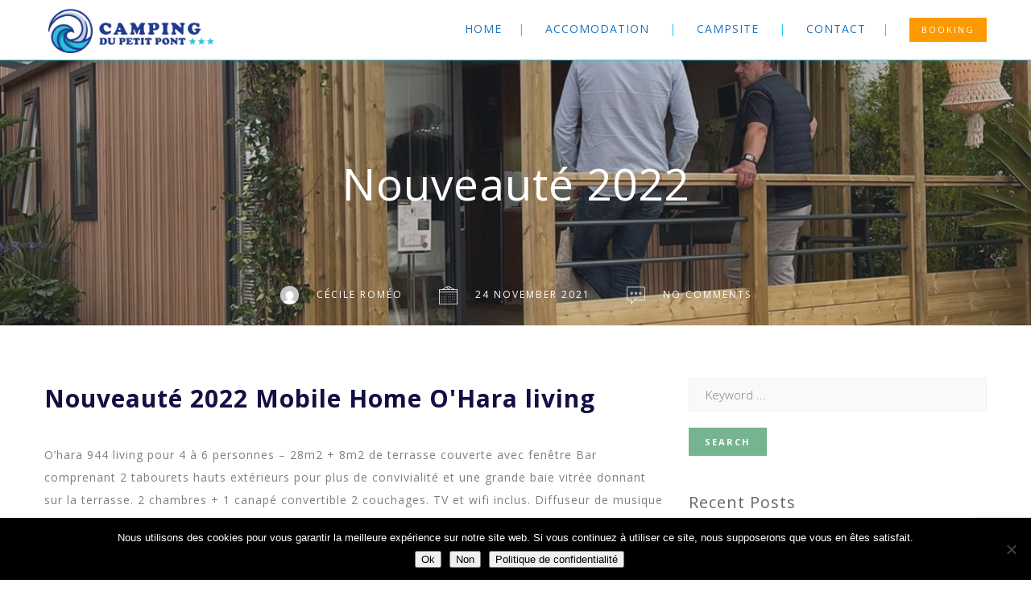

--- FILE ---
content_type: text/html; charset=UTF-8
request_url: https://camping-dupetitpont.com/wp-admin/admin-ajax.php?lang=en
body_size: 719
content:
	<style type="text/css">
	img.wp-smiley,
	img.emoji {
		display: inline !important;
		border: none !important;
		box-shadow: none !important;
		height: 1em !important;
		width: 1em !important;
		margin: 0 0.07em !important;
		vertical-align: -0.1em !important;
		background: none !important;
		padding: 0 !important;
	}
	</style>
	<link rel='stylesheet' id='supsystic-for-all-admin-pts-css' href='https://camping-dupetitpont.com/wp-content/plugins/pricing-table-by-supsystic/css/supsystic-for-all-admin.css?ver=1.10.01' media='all' />
<div class="vc_grid vc_row vc_grid-gutter-5px vc_pageable-wrapper vc_hook_hover" data-vc-pageable-content="true"><div class="vc_pageable-slide-wrapper vc_clearfix" data-vc-grid-content="true"><div class="vc_grid-item vc_clearfix vc_col-sm-4"><div class="vc_grid-item-mini vc_clearfix "><div class="vc_gitem-animated-block " "><div class="vc_gitem-zone vc_gitem-zone-a vc-gitem-zone-height-mode-auto vc-gitem-zone-height-mode-auto-1-1 vc_gitem-is-link" style="background-image: url('https://camping-dupetitpont.com/wp-content/uploads/2021/11/sejour-salon-768x1024.jpg') !important;"><a href="https://camping-dupetitpont.com/wp-content/uploads/2021/11/sejour-salon-768x1024.jpg" title="sejour salon"  data-rel="prettyPhoto[rel--965774503]" data-vc-gitem-zone="prettyphotoLink" class="vc_gitem-link prettyphoto vc-zone-link vc-prettyphoto-link"></a><img src="https://camping-dupetitpont.com/wp-content/uploads/2021/11/sejour-salon-768x1024.jpg" class="vc_gitem-zone-img" alt=""><div class="vc_gitem-zone-mini"></div></div></div></div><div class="vc_clearfix"></div></div><div class="vc_grid-item vc_clearfix vc_col-sm-4"><div class="vc_grid-item-mini vc_clearfix "><div class="vc_gitem-animated-block " "><div class="vc_gitem-zone vc_gitem-zone-a vc-gitem-zone-height-mode-auto vc-gitem-zone-height-mode-auto-1-1 vc_gitem-is-link" style="background-image: url('https://camping-dupetitpont.com/wp-content/uploads/2021/11/salle-deau-768x1024.jpg') !important;"><a href="https://camping-dupetitpont.com/wp-content/uploads/2021/11/salle-deau-768x1024.jpg" title="salle d&#8217;eau"  data-rel="prettyPhoto[rel--965774503]" data-vc-gitem-zone="prettyphotoLink" class="vc_gitem-link prettyphoto vc-zone-link vc-prettyphoto-link"></a><img src="https://camping-dupetitpont.com/wp-content/uploads/2021/11/salle-deau-768x1024.jpg" class="vc_gitem-zone-img" alt=""><div class="vc_gitem-zone-mini"></div></div></div></div><div class="vc_clearfix"></div></div><div class="vc_grid-item vc_clearfix vc_col-sm-4"><div class="vc_grid-item-mini vc_clearfix "><div class="vc_gitem-animated-block " "><div class="vc_gitem-zone vc_gitem-zone-a vc-gitem-zone-height-mode-auto vc-gitem-zone-height-mode-auto-1-1 vc_gitem-is-link" style="background-image: url('https://camping-dupetitpont.com/wp-content/uploads/2021/11/cuisine-768x1024.jpg') !important;"><a href="https://camping-dupetitpont.com/wp-content/uploads/2021/11/cuisine-768x1024.jpg" title="cuisine"  data-rel="prettyPhoto[rel--965774503]" data-vc-gitem-zone="prettyphotoLink" class="vc_gitem-link prettyphoto vc-zone-link vc-prettyphoto-link"></a><img src="https://camping-dupetitpont.com/wp-content/uploads/2021/11/cuisine-768x1024.jpg" class="vc_gitem-zone-img" alt=""><div class="vc_gitem-zone-mini"></div></div></div></div><div class="vc_clearfix"></div></div><div class="vc_grid-item vc_clearfix vc_col-sm-4"><div class="vc_grid-item-mini vc_clearfix "><div class="vc_gitem-animated-block " "><div class="vc_gitem-zone vc_gitem-zone-a vc-gitem-zone-height-mode-auto vc-gitem-zone-height-mode-auto-1-1 vc_gitem-is-link" style="background-image: url('https://camping-dupetitpont.com/wp-content/uploads/2021/11/cuisine-vue-sur-terrasse-601x1024.jpg') !important;"><a href="https://camping-dupetitpont.com/wp-content/uploads/2021/11/cuisine-vue-sur-terrasse-601x1024.jpg" title="cuisine vue sur terrasse"  data-rel="prettyPhoto[rel--965774503]" data-vc-gitem-zone="prettyphotoLink" class="vc_gitem-link prettyphoto vc-zone-link vc-prettyphoto-link"></a><img src="https://camping-dupetitpont.com/wp-content/uploads/2021/11/cuisine-vue-sur-terrasse-601x1024.jpg" class="vc_gitem-zone-img" alt=""><div class="vc_gitem-zone-mini"></div></div></div></div><div class="vc_clearfix"></div></div><div class="vc_grid-item vc_clearfix vc_col-sm-4"><div class="vc_grid-item-mini vc_clearfix "><div class="vc_gitem-animated-block " "><div class="vc_gitem-zone vc_gitem-zone-a vc-gitem-zone-height-mode-auto vc-gitem-zone-height-mode-auto-1-1 vc_gitem-is-link" style="background-image: url('https://camping-dupetitpont.com/wp-content/uploads/2021/11/chambre-parents-768x1024.jpg') !important;"><a href="https://camping-dupetitpont.com/wp-content/uploads/2021/11/chambre-parents-768x1024.jpg" title="chambre parents"  data-rel="prettyPhoto[rel--965774503]" data-vc-gitem-zone="prettyphotoLink" class="vc_gitem-link prettyphoto vc-zone-link vc-prettyphoto-link"></a><img src="https://camping-dupetitpont.com/wp-content/uploads/2021/11/chambre-parents-768x1024.jpg" class="vc_gitem-zone-img" alt=""><div class="vc_gitem-zone-mini"></div></div></div></div><div class="vc_clearfix"></div></div><div class="vc_grid-item vc_clearfix vc_col-sm-4"><div class="vc_grid-item-mini vc_clearfix "><div class="vc_gitem-animated-block " "><div class="vc_gitem-zone vc_gitem-zone-a vc-gitem-zone-height-mode-auto vc-gitem-zone-height-mode-auto-1-1 vc_gitem-is-link" style="background-image: url('https://camping-dupetitpont.com/wp-content/uploads/2021/11/chambre-enfants-768x1024.jpg') !important;"><a href="https://camping-dupetitpont.com/wp-content/uploads/2021/11/chambre-enfants-768x1024.jpg" title="chambre enfants"  data-rel="prettyPhoto[rel--965774503]" data-vc-gitem-zone="prettyphotoLink" class="vc_gitem-link prettyphoto vc-zone-link vc-prettyphoto-link"></a><img src="https://camping-dupetitpont.com/wp-content/uploads/2021/11/chambre-enfants-768x1024.jpg" class="vc_gitem-zone-img" alt=""><div class="vc_gitem-zone-mini"></div></div></div></div><div class="vc_clearfix"></div></div></div></div>

--- FILE ---
content_type: text/html; charset=utf-8
request_url: https://www.google.com/recaptcha/api2/anchor?ar=1&k=6Lcn4tgUAAAAACqlQbKPOtbsiv1RFJ90nEvjsPgp&co=aHR0cHM6Ly9jYW1waW5nLWR1cGV0aXRwb250LmNvbTo0NDM.&hl=en&v=PoyoqOPhxBO7pBk68S4YbpHZ&size=invisible&anchor-ms=20000&execute-ms=30000&cb=hxcbdpge2xlo
body_size: 48837
content:
<!DOCTYPE HTML><html dir="ltr" lang="en"><head><meta http-equiv="Content-Type" content="text/html; charset=UTF-8">
<meta http-equiv="X-UA-Compatible" content="IE=edge">
<title>reCAPTCHA</title>
<style type="text/css">
/* cyrillic-ext */
@font-face {
  font-family: 'Roboto';
  font-style: normal;
  font-weight: 400;
  font-stretch: 100%;
  src: url(//fonts.gstatic.com/s/roboto/v48/KFO7CnqEu92Fr1ME7kSn66aGLdTylUAMa3GUBHMdazTgWw.woff2) format('woff2');
  unicode-range: U+0460-052F, U+1C80-1C8A, U+20B4, U+2DE0-2DFF, U+A640-A69F, U+FE2E-FE2F;
}
/* cyrillic */
@font-face {
  font-family: 'Roboto';
  font-style: normal;
  font-weight: 400;
  font-stretch: 100%;
  src: url(//fonts.gstatic.com/s/roboto/v48/KFO7CnqEu92Fr1ME7kSn66aGLdTylUAMa3iUBHMdazTgWw.woff2) format('woff2');
  unicode-range: U+0301, U+0400-045F, U+0490-0491, U+04B0-04B1, U+2116;
}
/* greek-ext */
@font-face {
  font-family: 'Roboto';
  font-style: normal;
  font-weight: 400;
  font-stretch: 100%;
  src: url(//fonts.gstatic.com/s/roboto/v48/KFO7CnqEu92Fr1ME7kSn66aGLdTylUAMa3CUBHMdazTgWw.woff2) format('woff2');
  unicode-range: U+1F00-1FFF;
}
/* greek */
@font-face {
  font-family: 'Roboto';
  font-style: normal;
  font-weight: 400;
  font-stretch: 100%;
  src: url(//fonts.gstatic.com/s/roboto/v48/KFO7CnqEu92Fr1ME7kSn66aGLdTylUAMa3-UBHMdazTgWw.woff2) format('woff2');
  unicode-range: U+0370-0377, U+037A-037F, U+0384-038A, U+038C, U+038E-03A1, U+03A3-03FF;
}
/* math */
@font-face {
  font-family: 'Roboto';
  font-style: normal;
  font-weight: 400;
  font-stretch: 100%;
  src: url(//fonts.gstatic.com/s/roboto/v48/KFO7CnqEu92Fr1ME7kSn66aGLdTylUAMawCUBHMdazTgWw.woff2) format('woff2');
  unicode-range: U+0302-0303, U+0305, U+0307-0308, U+0310, U+0312, U+0315, U+031A, U+0326-0327, U+032C, U+032F-0330, U+0332-0333, U+0338, U+033A, U+0346, U+034D, U+0391-03A1, U+03A3-03A9, U+03B1-03C9, U+03D1, U+03D5-03D6, U+03F0-03F1, U+03F4-03F5, U+2016-2017, U+2034-2038, U+203C, U+2040, U+2043, U+2047, U+2050, U+2057, U+205F, U+2070-2071, U+2074-208E, U+2090-209C, U+20D0-20DC, U+20E1, U+20E5-20EF, U+2100-2112, U+2114-2115, U+2117-2121, U+2123-214F, U+2190, U+2192, U+2194-21AE, U+21B0-21E5, U+21F1-21F2, U+21F4-2211, U+2213-2214, U+2216-22FF, U+2308-230B, U+2310, U+2319, U+231C-2321, U+2336-237A, U+237C, U+2395, U+239B-23B7, U+23D0, U+23DC-23E1, U+2474-2475, U+25AF, U+25B3, U+25B7, U+25BD, U+25C1, U+25CA, U+25CC, U+25FB, U+266D-266F, U+27C0-27FF, U+2900-2AFF, U+2B0E-2B11, U+2B30-2B4C, U+2BFE, U+3030, U+FF5B, U+FF5D, U+1D400-1D7FF, U+1EE00-1EEFF;
}
/* symbols */
@font-face {
  font-family: 'Roboto';
  font-style: normal;
  font-weight: 400;
  font-stretch: 100%;
  src: url(//fonts.gstatic.com/s/roboto/v48/KFO7CnqEu92Fr1ME7kSn66aGLdTylUAMaxKUBHMdazTgWw.woff2) format('woff2');
  unicode-range: U+0001-000C, U+000E-001F, U+007F-009F, U+20DD-20E0, U+20E2-20E4, U+2150-218F, U+2190, U+2192, U+2194-2199, U+21AF, U+21E6-21F0, U+21F3, U+2218-2219, U+2299, U+22C4-22C6, U+2300-243F, U+2440-244A, U+2460-24FF, U+25A0-27BF, U+2800-28FF, U+2921-2922, U+2981, U+29BF, U+29EB, U+2B00-2BFF, U+4DC0-4DFF, U+FFF9-FFFB, U+10140-1018E, U+10190-1019C, U+101A0, U+101D0-101FD, U+102E0-102FB, U+10E60-10E7E, U+1D2C0-1D2D3, U+1D2E0-1D37F, U+1F000-1F0FF, U+1F100-1F1AD, U+1F1E6-1F1FF, U+1F30D-1F30F, U+1F315, U+1F31C, U+1F31E, U+1F320-1F32C, U+1F336, U+1F378, U+1F37D, U+1F382, U+1F393-1F39F, U+1F3A7-1F3A8, U+1F3AC-1F3AF, U+1F3C2, U+1F3C4-1F3C6, U+1F3CA-1F3CE, U+1F3D4-1F3E0, U+1F3ED, U+1F3F1-1F3F3, U+1F3F5-1F3F7, U+1F408, U+1F415, U+1F41F, U+1F426, U+1F43F, U+1F441-1F442, U+1F444, U+1F446-1F449, U+1F44C-1F44E, U+1F453, U+1F46A, U+1F47D, U+1F4A3, U+1F4B0, U+1F4B3, U+1F4B9, U+1F4BB, U+1F4BF, U+1F4C8-1F4CB, U+1F4D6, U+1F4DA, U+1F4DF, U+1F4E3-1F4E6, U+1F4EA-1F4ED, U+1F4F7, U+1F4F9-1F4FB, U+1F4FD-1F4FE, U+1F503, U+1F507-1F50B, U+1F50D, U+1F512-1F513, U+1F53E-1F54A, U+1F54F-1F5FA, U+1F610, U+1F650-1F67F, U+1F687, U+1F68D, U+1F691, U+1F694, U+1F698, U+1F6AD, U+1F6B2, U+1F6B9-1F6BA, U+1F6BC, U+1F6C6-1F6CF, U+1F6D3-1F6D7, U+1F6E0-1F6EA, U+1F6F0-1F6F3, U+1F6F7-1F6FC, U+1F700-1F7FF, U+1F800-1F80B, U+1F810-1F847, U+1F850-1F859, U+1F860-1F887, U+1F890-1F8AD, U+1F8B0-1F8BB, U+1F8C0-1F8C1, U+1F900-1F90B, U+1F93B, U+1F946, U+1F984, U+1F996, U+1F9E9, U+1FA00-1FA6F, U+1FA70-1FA7C, U+1FA80-1FA89, U+1FA8F-1FAC6, U+1FACE-1FADC, U+1FADF-1FAE9, U+1FAF0-1FAF8, U+1FB00-1FBFF;
}
/* vietnamese */
@font-face {
  font-family: 'Roboto';
  font-style: normal;
  font-weight: 400;
  font-stretch: 100%;
  src: url(//fonts.gstatic.com/s/roboto/v48/KFO7CnqEu92Fr1ME7kSn66aGLdTylUAMa3OUBHMdazTgWw.woff2) format('woff2');
  unicode-range: U+0102-0103, U+0110-0111, U+0128-0129, U+0168-0169, U+01A0-01A1, U+01AF-01B0, U+0300-0301, U+0303-0304, U+0308-0309, U+0323, U+0329, U+1EA0-1EF9, U+20AB;
}
/* latin-ext */
@font-face {
  font-family: 'Roboto';
  font-style: normal;
  font-weight: 400;
  font-stretch: 100%;
  src: url(//fonts.gstatic.com/s/roboto/v48/KFO7CnqEu92Fr1ME7kSn66aGLdTylUAMa3KUBHMdazTgWw.woff2) format('woff2');
  unicode-range: U+0100-02BA, U+02BD-02C5, U+02C7-02CC, U+02CE-02D7, U+02DD-02FF, U+0304, U+0308, U+0329, U+1D00-1DBF, U+1E00-1E9F, U+1EF2-1EFF, U+2020, U+20A0-20AB, U+20AD-20C0, U+2113, U+2C60-2C7F, U+A720-A7FF;
}
/* latin */
@font-face {
  font-family: 'Roboto';
  font-style: normal;
  font-weight: 400;
  font-stretch: 100%;
  src: url(//fonts.gstatic.com/s/roboto/v48/KFO7CnqEu92Fr1ME7kSn66aGLdTylUAMa3yUBHMdazQ.woff2) format('woff2');
  unicode-range: U+0000-00FF, U+0131, U+0152-0153, U+02BB-02BC, U+02C6, U+02DA, U+02DC, U+0304, U+0308, U+0329, U+2000-206F, U+20AC, U+2122, U+2191, U+2193, U+2212, U+2215, U+FEFF, U+FFFD;
}
/* cyrillic-ext */
@font-face {
  font-family: 'Roboto';
  font-style: normal;
  font-weight: 500;
  font-stretch: 100%;
  src: url(//fonts.gstatic.com/s/roboto/v48/KFO7CnqEu92Fr1ME7kSn66aGLdTylUAMa3GUBHMdazTgWw.woff2) format('woff2');
  unicode-range: U+0460-052F, U+1C80-1C8A, U+20B4, U+2DE0-2DFF, U+A640-A69F, U+FE2E-FE2F;
}
/* cyrillic */
@font-face {
  font-family: 'Roboto';
  font-style: normal;
  font-weight: 500;
  font-stretch: 100%;
  src: url(//fonts.gstatic.com/s/roboto/v48/KFO7CnqEu92Fr1ME7kSn66aGLdTylUAMa3iUBHMdazTgWw.woff2) format('woff2');
  unicode-range: U+0301, U+0400-045F, U+0490-0491, U+04B0-04B1, U+2116;
}
/* greek-ext */
@font-face {
  font-family: 'Roboto';
  font-style: normal;
  font-weight: 500;
  font-stretch: 100%;
  src: url(//fonts.gstatic.com/s/roboto/v48/KFO7CnqEu92Fr1ME7kSn66aGLdTylUAMa3CUBHMdazTgWw.woff2) format('woff2');
  unicode-range: U+1F00-1FFF;
}
/* greek */
@font-face {
  font-family: 'Roboto';
  font-style: normal;
  font-weight: 500;
  font-stretch: 100%;
  src: url(//fonts.gstatic.com/s/roboto/v48/KFO7CnqEu92Fr1ME7kSn66aGLdTylUAMa3-UBHMdazTgWw.woff2) format('woff2');
  unicode-range: U+0370-0377, U+037A-037F, U+0384-038A, U+038C, U+038E-03A1, U+03A3-03FF;
}
/* math */
@font-face {
  font-family: 'Roboto';
  font-style: normal;
  font-weight: 500;
  font-stretch: 100%;
  src: url(//fonts.gstatic.com/s/roboto/v48/KFO7CnqEu92Fr1ME7kSn66aGLdTylUAMawCUBHMdazTgWw.woff2) format('woff2');
  unicode-range: U+0302-0303, U+0305, U+0307-0308, U+0310, U+0312, U+0315, U+031A, U+0326-0327, U+032C, U+032F-0330, U+0332-0333, U+0338, U+033A, U+0346, U+034D, U+0391-03A1, U+03A3-03A9, U+03B1-03C9, U+03D1, U+03D5-03D6, U+03F0-03F1, U+03F4-03F5, U+2016-2017, U+2034-2038, U+203C, U+2040, U+2043, U+2047, U+2050, U+2057, U+205F, U+2070-2071, U+2074-208E, U+2090-209C, U+20D0-20DC, U+20E1, U+20E5-20EF, U+2100-2112, U+2114-2115, U+2117-2121, U+2123-214F, U+2190, U+2192, U+2194-21AE, U+21B0-21E5, U+21F1-21F2, U+21F4-2211, U+2213-2214, U+2216-22FF, U+2308-230B, U+2310, U+2319, U+231C-2321, U+2336-237A, U+237C, U+2395, U+239B-23B7, U+23D0, U+23DC-23E1, U+2474-2475, U+25AF, U+25B3, U+25B7, U+25BD, U+25C1, U+25CA, U+25CC, U+25FB, U+266D-266F, U+27C0-27FF, U+2900-2AFF, U+2B0E-2B11, U+2B30-2B4C, U+2BFE, U+3030, U+FF5B, U+FF5D, U+1D400-1D7FF, U+1EE00-1EEFF;
}
/* symbols */
@font-face {
  font-family: 'Roboto';
  font-style: normal;
  font-weight: 500;
  font-stretch: 100%;
  src: url(//fonts.gstatic.com/s/roboto/v48/KFO7CnqEu92Fr1ME7kSn66aGLdTylUAMaxKUBHMdazTgWw.woff2) format('woff2');
  unicode-range: U+0001-000C, U+000E-001F, U+007F-009F, U+20DD-20E0, U+20E2-20E4, U+2150-218F, U+2190, U+2192, U+2194-2199, U+21AF, U+21E6-21F0, U+21F3, U+2218-2219, U+2299, U+22C4-22C6, U+2300-243F, U+2440-244A, U+2460-24FF, U+25A0-27BF, U+2800-28FF, U+2921-2922, U+2981, U+29BF, U+29EB, U+2B00-2BFF, U+4DC0-4DFF, U+FFF9-FFFB, U+10140-1018E, U+10190-1019C, U+101A0, U+101D0-101FD, U+102E0-102FB, U+10E60-10E7E, U+1D2C0-1D2D3, U+1D2E0-1D37F, U+1F000-1F0FF, U+1F100-1F1AD, U+1F1E6-1F1FF, U+1F30D-1F30F, U+1F315, U+1F31C, U+1F31E, U+1F320-1F32C, U+1F336, U+1F378, U+1F37D, U+1F382, U+1F393-1F39F, U+1F3A7-1F3A8, U+1F3AC-1F3AF, U+1F3C2, U+1F3C4-1F3C6, U+1F3CA-1F3CE, U+1F3D4-1F3E0, U+1F3ED, U+1F3F1-1F3F3, U+1F3F5-1F3F7, U+1F408, U+1F415, U+1F41F, U+1F426, U+1F43F, U+1F441-1F442, U+1F444, U+1F446-1F449, U+1F44C-1F44E, U+1F453, U+1F46A, U+1F47D, U+1F4A3, U+1F4B0, U+1F4B3, U+1F4B9, U+1F4BB, U+1F4BF, U+1F4C8-1F4CB, U+1F4D6, U+1F4DA, U+1F4DF, U+1F4E3-1F4E6, U+1F4EA-1F4ED, U+1F4F7, U+1F4F9-1F4FB, U+1F4FD-1F4FE, U+1F503, U+1F507-1F50B, U+1F50D, U+1F512-1F513, U+1F53E-1F54A, U+1F54F-1F5FA, U+1F610, U+1F650-1F67F, U+1F687, U+1F68D, U+1F691, U+1F694, U+1F698, U+1F6AD, U+1F6B2, U+1F6B9-1F6BA, U+1F6BC, U+1F6C6-1F6CF, U+1F6D3-1F6D7, U+1F6E0-1F6EA, U+1F6F0-1F6F3, U+1F6F7-1F6FC, U+1F700-1F7FF, U+1F800-1F80B, U+1F810-1F847, U+1F850-1F859, U+1F860-1F887, U+1F890-1F8AD, U+1F8B0-1F8BB, U+1F8C0-1F8C1, U+1F900-1F90B, U+1F93B, U+1F946, U+1F984, U+1F996, U+1F9E9, U+1FA00-1FA6F, U+1FA70-1FA7C, U+1FA80-1FA89, U+1FA8F-1FAC6, U+1FACE-1FADC, U+1FADF-1FAE9, U+1FAF0-1FAF8, U+1FB00-1FBFF;
}
/* vietnamese */
@font-face {
  font-family: 'Roboto';
  font-style: normal;
  font-weight: 500;
  font-stretch: 100%;
  src: url(//fonts.gstatic.com/s/roboto/v48/KFO7CnqEu92Fr1ME7kSn66aGLdTylUAMa3OUBHMdazTgWw.woff2) format('woff2');
  unicode-range: U+0102-0103, U+0110-0111, U+0128-0129, U+0168-0169, U+01A0-01A1, U+01AF-01B0, U+0300-0301, U+0303-0304, U+0308-0309, U+0323, U+0329, U+1EA0-1EF9, U+20AB;
}
/* latin-ext */
@font-face {
  font-family: 'Roboto';
  font-style: normal;
  font-weight: 500;
  font-stretch: 100%;
  src: url(//fonts.gstatic.com/s/roboto/v48/KFO7CnqEu92Fr1ME7kSn66aGLdTylUAMa3KUBHMdazTgWw.woff2) format('woff2');
  unicode-range: U+0100-02BA, U+02BD-02C5, U+02C7-02CC, U+02CE-02D7, U+02DD-02FF, U+0304, U+0308, U+0329, U+1D00-1DBF, U+1E00-1E9F, U+1EF2-1EFF, U+2020, U+20A0-20AB, U+20AD-20C0, U+2113, U+2C60-2C7F, U+A720-A7FF;
}
/* latin */
@font-face {
  font-family: 'Roboto';
  font-style: normal;
  font-weight: 500;
  font-stretch: 100%;
  src: url(//fonts.gstatic.com/s/roboto/v48/KFO7CnqEu92Fr1ME7kSn66aGLdTylUAMa3yUBHMdazQ.woff2) format('woff2');
  unicode-range: U+0000-00FF, U+0131, U+0152-0153, U+02BB-02BC, U+02C6, U+02DA, U+02DC, U+0304, U+0308, U+0329, U+2000-206F, U+20AC, U+2122, U+2191, U+2193, U+2212, U+2215, U+FEFF, U+FFFD;
}
/* cyrillic-ext */
@font-face {
  font-family: 'Roboto';
  font-style: normal;
  font-weight: 900;
  font-stretch: 100%;
  src: url(//fonts.gstatic.com/s/roboto/v48/KFO7CnqEu92Fr1ME7kSn66aGLdTylUAMa3GUBHMdazTgWw.woff2) format('woff2');
  unicode-range: U+0460-052F, U+1C80-1C8A, U+20B4, U+2DE0-2DFF, U+A640-A69F, U+FE2E-FE2F;
}
/* cyrillic */
@font-face {
  font-family: 'Roboto';
  font-style: normal;
  font-weight: 900;
  font-stretch: 100%;
  src: url(//fonts.gstatic.com/s/roboto/v48/KFO7CnqEu92Fr1ME7kSn66aGLdTylUAMa3iUBHMdazTgWw.woff2) format('woff2');
  unicode-range: U+0301, U+0400-045F, U+0490-0491, U+04B0-04B1, U+2116;
}
/* greek-ext */
@font-face {
  font-family: 'Roboto';
  font-style: normal;
  font-weight: 900;
  font-stretch: 100%;
  src: url(//fonts.gstatic.com/s/roboto/v48/KFO7CnqEu92Fr1ME7kSn66aGLdTylUAMa3CUBHMdazTgWw.woff2) format('woff2');
  unicode-range: U+1F00-1FFF;
}
/* greek */
@font-face {
  font-family: 'Roboto';
  font-style: normal;
  font-weight: 900;
  font-stretch: 100%;
  src: url(//fonts.gstatic.com/s/roboto/v48/KFO7CnqEu92Fr1ME7kSn66aGLdTylUAMa3-UBHMdazTgWw.woff2) format('woff2');
  unicode-range: U+0370-0377, U+037A-037F, U+0384-038A, U+038C, U+038E-03A1, U+03A3-03FF;
}
/* math */
@font-face {
  font-family: 'Roboto';
  font-style: normal;
  font-weight: 900;
  font-stretch: 100%;
  src: url(//fonts.gstatic.com/s/roboto/v48/KFO7CnqEu92Fr1ME7kSn66aGLdTylUAMawCUBHMdazTgWw.woff2) format('woff2');
  unicode-range: U+0302-0303, U+0305, U+0307-0308, U+0310, U+0312, U+0315, U+031A, U+0326-0327, U+032C, U+032F-0330, U+0332-0333, U+0338, U+033A, U+0346, U+034D, U+0391-03A1, U+03A3-03A9, U+03B1-03C9, U+03D1, U+03D5-03D6, U+03F0-03F1, U+03F4-03F5, U+2016-2017, U+2034-2038, U+203C, U+2040, U+2043, U+2047, U+2050, U+2057, U+205F, U+2070-2071, U+2074-208E, U+2090-209C, U+20D0-20DC, U+20E1, U+20E5-20EF, U+2100-2112, U+2114-2115, U+2117-2121, U+2123-214F, U+2190, U+2192, U+2194-21AE, U+21B0-21E5, U+21F1-21F2, U+21F4-2211, U+2213-2214, U+2216-22FF, U+2308-230B, U+2310, U+2319, U+231C-2321, U+2336-237A, U+237C, U+2395, U+239B-23B7, U+23D0, U+23DC-23E1, U+2474-2475, U+25AF, U+25B3, U+25B7, U+25BD, U+25C1, U+25CA, U+25CC, U+25FB, U+266D-266F, U+27C0-27FF, U+2900-2AFF, U+2B0E-2B11, U+2B30-2B4C, U+2BFE, U+3030, U+FF5B, U+FF5D, U+1D400-1D7FF, U+1EE00-1EEFF;
}
/* symbols */
@font-face {
  font-family: 'Roboto';
  font-style: normal;
  font-weight: 900;
  font-stretch: 100%;
  src: url(//fonts.gstatic.com/s/roboto/v48/KFO7CnqEu92Fr1ME7kSn66aGLdTylUAMaxKUBHMdazTgWw.woff2) format('woff2');
  unicode-range: U+0001-000C, U+000E-001F, U+007F-009F, U+20DD-20E0, U+20E2-20E4, U+2150-218F, U+2190, U+2192, U+2194-2199, U+21AF, U+21E6-21F0, U+21F3, U+2218-2219, U+2299, U+22C4-22C6, U+2300-243F, U+2440-244A, U+2460-24FF, U+25A0-27BF, U+2800-28FF, U+2921-2922, U+2981, U+29BF, U+29EB, U+2B00-2BFF, U+4DC0-4DFF, U+FFF9-FFFB, U+10140-1018E, U+10190-1019C, U+101A0, U+101D0-101FD, U+102E0-102FB, U+10E60-10E7E, U+1D2C0-1D2D3, U+1D2E0-1D37F, U+1F000-1F0FF, U+1F100-1F1AD, U+1F1E6-1F1FF, U+1F30D-1F30F, U+1F315, U+1F31C, U+1F31E, U+1F320-1F32C, U+1F336, U+1F378, U+1F37D, U+1F382, U+1F393-1F39F, U+1F3A7-1F3A8, U+1F3AC-1F3AF, U+1F3C2, U+1F3C4-1F3C6, U+1F3CA-1F3CE, U+1F3D4-1F3E0, U+1F3ED, U+1F3F1-1F3F3, U+1F3F5-1F3F7, U+1F408, U+1F415, U+1F41F, U+1F426, U+1F43F, U+1F441-1F442, U+1F444, U+1F446-1F449, U+1F44C-1F44E, U+1F453, U+1F46A, U+1F47D, U+1F4A3, U+1F4B0, U+1F4B3, U+1F4B9, U+1F4BB, U+1F4BF, U+1F4C8-1F4CB, U+1F4D6, U+1F4DA, U+1F4DF, U+1F4E3-1F4E6, U+1F4EA-1F4ED, U+1F4F7, U+1F4F9-1F4FB, U+1F4FD-1F4FE, U+1F503, U+1F507-1F50B, U+1F50D, U+1F512-1F513, U+1F53E-1F54A, U+1F54F-1F5FA, U+1F610, U+1F650-1F67F, U+1F687, U+1F68D, U+1F691, U+1F694, U+1F698, U+1F6AD, U+1F6B2, U+1F6B9-1F6BA, U+1F6BC, U+1F6C6-1F6CF, U+1F6D3-1F6D7, U+1F6E0-1F6EA, U+1F6F0-1F6F3, U+1F6F7-1F6FC, U+1F700-1F7FF, U+1F800-1F80B, U+1F810-1F847, U+1F850-1F859, U+1F860-1F887, U+1F890-1F8AD, U+1F8B0-1F8BB, U+1F8C0-1F8C1, U+1F900-1F90B, U+1F93B, U+1F946, U+1F984, U+1F996, U+1F9E9, U+1FA00-1FA6F, U+1FA70-1FA7C, U+1FA80-1FA89, U+1FA8F-1FAC6, U+1FACE-1FADC, U+1FADF-1FAE9, U+1FAF0-1FAF8, U+1FB00-1FBFF;
}
/* vietnamese */
@font-face {
  font-family: 'Roboto';
  font-style: normal;
  font-weight: 900;
  font-stretch: 100%;
  src: url(//fonts.gstatic.com/s/roboto/v48/KFO7CnqEu92Fr1ME7kSn66aGLdTylUAMa3OUBHMdazTgWw.woff2) format('woff2');
  unicode-range: U+0102-0103, U+0110-0111, U+0128-0129, U+0168-0169, U+01A0-01A1, U+01AF-01B0, U+0300-0301, U+0303-0304, U+0308-0309, U+0323, U+0329, U+1EA0-1EF9, U+20AB;
}
/* latin-ext */
@font-face {
  font-family: 'Roboto';
  font-style: normal;
  font-weight: 900;
  font-stretch: 100%;
  src: url(//fonts.gstatic.com/s/roboto/v48/KFO7CnqEu92Fr1ME7kSn66aGLdTylUAMa3KUBHMdazTgWw.woff2) format('woff2');
  unicode-range: U+0100-02BA, U+02BD-02C5, U+02C7-02CC, U+02CE-02D7, U+02DD-02FF, U+0304, U+0308, U+0329, U+1D00-1DBF, U+1E00-1E9F, U+1EF2-1EFF, U+2020, U+20A0-20AB, U+20AD-20C0, U+2113, U+2C60-2C7F, U+A720-A7FF;
}
/* latin */
@font-face {
  font-family: 'Roboto';
  font-style: normal;
  font-weight: 900;
  font-stretch: 100%;
  src: url(//fonts.gstatic.com/s/roboto/v48/KFO7CnqEu92Fr1ME7kSn66aGLdTylUAMa3yUBHMdazQ.woff2) format('woff2');
  unicode-range: U+0000-00FF, U+0131, U+0152-0153, U+02BB-02BC, U+02C6, U+02DA, U+02DC, U+0304, U+0308, U+0329, U+2000-206F, U+20AC, U+2122, U+2191, U+2193, U+2212, U+2215, U+FEFF, U+FFFD;
}

</style>
<link rel="stylesheet" type="text/css" href="https://www.gstatic.com/recaptcha/releases/PoyoqOPhxBO7pBk68S4YbpHZ/styles__ltr.css">
<script nonce="wqXAhkvqtgViwG5rAgzK8A" type="text/javascript">window['__recaptcha_api'] = 'https://www.google.com/recaptcha/api2/';</script>
<script type="text/javascript" src="https://www.gstatic.com/recaptcha/releases/PoyoqOPhxBO7pBk68S4YbpHZ/recaptcha__en.js" nonce="wqXAhkvqtgViwG5rAgzK8A">
      
    </script></head>
<body><div id="rc-anchor-alert" class="rc-anchor-alert"></div>
<input type="hidden" id="recaptcha-token" value="[base64]">
<script type="text/javascript" nonce="wqXAhkvqtgViwG5rAgzK8A">
      recaptcha.anchor.Main.init("[\x22ainput\x22,[\x22bgdata\x22,\x22\x22,\[base64]/[base64]/MjU1Ong/[base64]/[base64]/[base64]/[base64]/[base64]/[base64]/[base64]/[base64]/[base64]/[base64]/[base64]/[base64]/[base64]/[base64]/[base64]\\u003d\x22,\[base64]\\u003d\x22,\x22wr3Cl8KTDMKMw6HCmB/DicOuZ8OZTXcOHhggJMKRwqbCuBwJw53CvEnCoATCuBt/wobDr8KCw6dlMmstw7HCvkHDnMKCHFw+w4luf8KRw54mwrJxw5fDlFHDgEF2w4Uzwp45w5XDj8Otwr/Dl8KOw5QnKcKCw5XCiz7DisOFR0PCtX7Cj8O9ETvCk8K5alzCksOtwp08IDoWwp7DuHA7bcOXScOSwrrCvyPCmcKIY8Oywp/DpxlnCTrCoxvDqMKPwp1CwqjCr8OAwqLDvwnDiMKcw5TCkD43wq3CtSHDk8KHIQkNCSbDu8OMdgTDoMKTwrcOw6PCjkoCw75sw67Cog/[base64]/CgMKpwoYkH8OIIsK0wrZKw4oPSxcRaAnDnsOgw5fDownCvl7DqETDq0Y8UGUadw/CjcKldUwAw5HCvsKowrJBO8OnwpB9ViTCmG0yw5nCp8Olw6DDrG8RfR/Ct3NlwrkwD8OcwpHCrjvDjsOcw5MFwqQcw4RTw4wOwoTDvMOjw7XCg8OCM8Kuw7lPw5fCtgY6b8OzJ8Klw6LDpMKvwq3DgsKFVsKJw67CryRMwqNvwp9DZh/DkXbDhBVTQi0Gw55lJ8O3EMKGw6lGMsKPL8ObWz4Nw77Cl8KVw4fDgHfDiA/[base64]/DgMOaXBBWwo8Hwr3CkSIxfT/DgxPCmsOawrbCvCB/PcKNJ8O2wpjDg3/CnkLCqcKWIEgLw7tiC2PDjsOlSsOtw4jDl1LCtsKtw5Y8T1N0w5zCjcO3wrcjw5XDh2XDmCfDqGkpw6bDp8K6w4/[base64]/Coi8NbhQvbV7CmsKzW8KDwrdxN8OBfsKhTRVJW8OgfjM9wrBaw4AQecK/fsOFwqXDoWjCpSUZMsKAwp/DsgAMJ8KuJ8ONdEQkw6rDgcO1PHnDlcK/w5ECXD/DrcKjw7hWYMKaQCDDrX1NwqtcwpPDlsOoU8O5w7PCr8K/wqDCv0RGw7jCpsKAPw7Dq8Omw7VZAcK8ODsuEsKBecOnwpLDtkIlE8OgVcObw4DCtzDChsO3UsOoCBnCm8K4esKtw7opahAudcKxEsOxw4PClMK+wph8cMKOWcOnw6Fmw6DDi8KbT3rDuSUOwr5xJVlZw5vDvH/CgsOOZ3lGwqlfRUvClcOGw6bCs8ODwpzCr8KVwrDDnwM6wofCpm7CksKmwpMoWSnDvMOOwozCk8KTwopzwr/DnSQAaErDrTnCgHQDQnDDuBRFwpLCmBwVK8OTN0p9TsK3wq/DsMOsw4fDrmM3asKSBcKsDcKGw4Y8L8KHD8KPwpLDo3LCn8OkwqJgwrXCgBM6ClrCp8Ofwp1KR0E5w4tnw6x/esKhw6zCqVI6w4Q0GyDDjcKIw5xhw4bDhsKyY8K6SwMZKDlUDcOkwoXCusOvWDAywrwswpTCssKxw4o9w7HCqwEgw4rDrBjCokXCrcO/[base64]/Dl33CkMOHFsKawpodUzAJwrkCL0Yqw77CvsOPw4PDi8Obwo3DhcKywqBSQMKjw7vCkcK/[base64]/DpcK/GUBqw6rCkXRxwpzDgHrCrzXDmRrCnQd6wo3DtMKqwqnCmMOkwqYgWcOmTsODb8K0MXfCgsKSBR1LwrPDtWpHwqQ1HAspFncgw4HCo8O/wr7Dl8KVwqB4w4o9WxMJw554SRvCvcOQw7LDqMK0w4HDnizDnHgyw77Ck8OeI8OITzPDk3/Dr3TCj8K1bwEJZ0vCjnfDv8KDwqJHcDlow7LDixIKTnLCi0fDtyUlbmnCqsKKX8ONSDh0wqRAP8KPw5Efe1c2dMOJw5XCqsKSDihDw4vDp8KNAQlWX8OhVsKReX/CkHQ1wqnDqsKFwrMteAvDkMKPPsKWNVbCug3DvMKISj5gKRzCn8K4wpghwoYQE8KVVsOcwojCscOyfGtlwqJnUMOgBsKrw53DonlgE8KXwplhNCUHLMOzw53CgHXDosOYw7jCrsKdwq/CvsKoD8KiQQstUmfDkMO8w5MlPcO5w6rCo37DncOBw63CtsKgw5TDtcKzw7fCo8KFwqU2w54wwr7CsMK6JF/Cq8K4dhJaw7MkDx4iw77ChXDCrE3DlcOew4U9AFrCrzdyw5/[base64]/CqTHDogc2wpNDw4VHwrrCrWRFCMOpwqrDjFN/[base64]/w4/[base64]/V8KCK8KxJsKZw5EtwoVWSi8LcMOEw5YuUMOnw6jDu8KCw6soYQXCg8OYVcONwqnDs2DDgxUIwosywoNtwrM0FMOfRsKew5E7WmnDqnfConLCv8OPfQJITB8ew5nDr2YgDcKpwoV8wpomwpbDtm/[base64]/DvsOkX1c7aCjDhMOdQsKbeXwYKXBAwpnCpD9Ww6vCoMO8Dwssw5bClMOwwodXw7taw5HCqE80w7UtTGl4w5LCqsOcw5bCpGXDmDMfcMK1ecOiwoDDtMKyw5ojB3N8ahgjbsODU8KuFMOTDlzCu8KJfMK+EcKQwoDCgBPCmBgoak0kw5jDgsOIFQbCoMKjLmLCicK8Vx/DrQnDnkLDkgDCssKBw7cjw6TDjFVmbWnDisOse8Ktwpd/aWfCqcOlEX0zwrI+YxQsCAMSw5vCocOKwqRWwqrCucKaM8OrDMO9KADDt8KfDcOBBcOFw5ZnfgvCmMO/XsO1BsKwwpRjGRtdwpnDlnkjC8OSwoTDisKnwqJtw6HCjjc4IDVDNsKgc8K3w4wqwrliTMKyUFdSw4PCuGzDs1vCisOnw6/[base64]/[base64]/Dj8KFGsOvw7LCtE7Ci8Obw4RXb8O/[base64]/CrXYmIWTDmcKdwpY8w65wwpXDnyvCs8ObPMOuwoona8KkEsO1wqPDmWMNZ8OVSW3DuT/DrytpZ8O8w5LCr2cOeMODw7wREcKBcU3Co8OdNMKxb8K5SATCp8KkDMOmBSAIImrCgcOPG8K4w45EVjY1w7s9Y8O6w5HCr8O5a8KIwrh4NFnDrHDCiFN+JsK+H8OQw4vDrDzDu8KLDcOFCXrCvMO9BEIUYGDChDXCksKww6XDtS7DlkJvwoxvfxkQOl1vRMKDwq7DuU/CrTvDrcOBw5ASwppXwroaf8OhRcOmw6ElIWMKb3LDlEUTb8OXwoluwpDCrMO/ZMKiwoXCgsKQwpLCk8OzOMKYwqpKD8O6woLCpsOdw6TDt8Onw4Y3CcKcLcKQw4nDj8KXw6pAwpPDrcOaGkl+BQUFw4pbRyEKw7YSw4sGZ37ChsOpw5pXwpAbbiXCg8OSYynCgjomw67CmMKDWX/[base64]/[base64]/wrlke8KBVjEjYcOnVcOuw7HCnAFAw65Bwr/Dr14cwqQLw6PDuMK/W8Oew7PDtgVpw69XHS0qw43DhcK4w7rDmMK/ek/DgkfCo8KaeiptNDvDq8K0J8OEcwJ2fiYpDGHDlsOCHXApFwl9woDDhn/DucKbw5Qew5PCp3diwpYLwo1zQUbDrMOgFMKuwqHCm8KKTsOhX8K3bhRhJC5mCTRIwrHCvljCsFkyMwjDucKgH1LDvcKdUVTCjwEkfsK6Uk/DrcKJwqTDlQYTJMKPfcOXw54ewqHCjsKfaC9gw6XCjsKowqBwNwPDi8Ozw7IWw4jDncKLDsOGDhhGw7nDpsKPw7ckw4XCuk3DpjoxWcKQw7ExAmoIJMKtY8OAwqzDosKJw7nDvMKWw4JuwpfCjcOGFMOfJMOeaBbCosOtwot6wpc3wqEmRT3CnTbClyd3HcOzFm/Cm8OUKcKAWyjCksOCWMOBclnCpMOEXQDDrjPDiMOgHsKeER3DtMK4bEoQUCpuAsOtPyQ2w6NSQ8Kvw79Fw47CmlMTwrLCqMKJw5/DrMKCS8KOcAQKARAnUQ/[base64]/[base64]/Dun8ywoZ1Tylvwqc0ecOqJ3rCrQXClMOAwqpowptlwqfCrWvDg8OzwohPwpgKw7JGwqcyXQHCnMK5wqI4BcKiYsOHwoZDAF5dHCEoXsKsw7wmw4XDt0g2wpbDgxY/[base64]/DtcKUwrIsesOBScOew7XCq8KtwqciwqzDpcKCI8O4wqPDhUTCky5XIMODMwfCm1PCiE4Ma1zCmsKxwoA5w4RoVMO6Hg/Cp8KwwpzCmMOHHl7DscKIw55vwoxPSXhMNsK8YRBYw7PCk8KkRG8tbGJKG8KoSsOzPirCqwMpY8KHZcOtcG0Sw5rDk8KnbsOUw6xJVUDDhW0gaWLDncKIw7vCuxjDgDfDvWTDvcKvDRhnDMK1azsrwr1dwqTCmcOOBMKTKMKLfSdMwobCuGgWEcK/w7bCvMOeA8K5w5DDscOXZ28qfMOWEMO+wrLCv3jDpcOxd3PCmMK6Vz3DgsOhFwMdwrRUwr0dwpbCik7DmsO9w5USc8OJDMKOP8KRW8KvScOgZsKrLcKZwoMlwqYEwrElwoZmeMKUWkfCq8ODWyYjZgQvBMOvXsKpBsKPw49LRzPDpHzCsn/CgMOJw7NBaynDmsKewqHDuMOqwpLCoMOTw7hkY8KeOAktwpTClMOkZgjCsURgasKyeTHDu8KSw5RmGcK6w750w5DDgcOvCBkqw4rCncO/IgAZw4jDjSLDpE/DqsO7JMK3IDU1w7rDpTzDgGDDsD5Kw6NIK8O+wq7ChyFEwoo5w5A5VMKow4c/AXnDgj/DjsOlw41+HMOOw495w7I7wrxZw4YJw6Iqw5LDjsKyUHLDiHRlw6trwozDnw/[base64]/DgcOPa0V/CMKLZMKuwo7CqcOSw7TDhh4kLlLDn8KpwrxkwrDDtUXCu8KAw6bDuMOvwrU8w5PDiMKvbSvDvz1YKx/Dqj9aw45GN1LDuxDCsMKxeWDDocKGwpc7IQtxPsO8IMK/[base64]/DgMOcw4kFdELCo8K+wqQOwpk/PsOufsKjw7/Dsgg5S8OtBcKww5TDoMOYbANdw4rDpSDDuS3Cjy91HVEMCgDDncOaFhIrwqXChUPCmUjCrsK6w4DDucKkbBfCsBfChzBBCCjDulTCvkXCu8OgLUzDmcKQwrXCplxXw6sCw7TCkDvDgcKKG8Omw4zCo8OZwqLCtANMw6TDpRh/w5nCrMKBwrzCmlx3wrLCrX/DvMK2LMKnwqzCrU4ew7toeX3Cu8KbwqAHw6dFWW1lw6DCgxhMw7pmw5bCtRYwYR5Fw5NBw4vCskxLw7Fxw6/CrU7Dg8OgScOtw7/DqMOSI8Oyw7JWW8K7wrwTw7Ujw7rDkcOYH3M1wq/Cp8Oawp0lw6/CrxTCgMKEGD7DgBphwqPCksKzw7JGw75PZMKHaQ1NO2RhFsKYBsKnw6t7SD/CiMOOdlPCg8Oowq/[base64]/wq10NMKJe8OJI8KEwohKwpvDiMK9w58Aw5JpYcOVw4PClEPCsx1+w7zDmMO9GcKsw7poKVPDkxfCr8KnQcOVJsKYbDLCtUFkCsKZw4fDp8OZwroWwq/CmsK8BsKLHixILMKYORJwSkLCl8K/w6AKwrXCrl7DmsKgesKmw70PXcOxw6rCrsKFWgvDtkDCp8KCNMKTw4nCoArDvzcqXcKTMsKRwqHDi3rDtMK+wprChsKtwqcSCBTCs8OqOUMPR8Kgwo8Tw5R4woHCtVJKwpghwo/DpSBpVmM8DXjCjcOCdcKrWCMMw6ZIT8OgwqAfZMK/wpMMw6jDjFkDd8KFCWtPOcOaTVvCi2jCusK7awjDqjclwrBzfTIbw6rDmQzCvHdlG1QKw5vClTYCwpFCwokqw75/C8KAw4/Dl2DDvMOsw5fDg8OTw75zfcOCw6gzwqMewo0hIMO/BcOdwr/DhsKrw7nCmHvCnsOWw7XDn8KQw5lBQEQfwpjCgWrDr8OcT0RYOsODFlYXw6vDmsOewoXDt3NWwrYAw7BWwoXDuMO5DmEVw7zDtsKvQMOjwpEZBnDCrcO0HBYkw7ZabsKXwqTDoxnCtE/CvcOsREvDsMOTw4LDlsOZZkPCv8OOw6cGRl7CpcOkwolcwrTCtldxbEHDmDHCrsO+KB3DlsKpcFdYL8KoD8KbBMKcwpMCwqLDhBRJDMKaQcOpAcKDBMO4WjrCmnvCi2PDpMKkfMO/[base64]/CtmTCmSLCqcOvWzdGMMO1wrd6wo3Dvlprw7NWwrphKsO3w6EySnzChsKSwrFUwo4RYMOaKMKuwoduwpQcw5FrwrLCkQ/[base64]/XBrDogwKw7lewpARERoCe1TDn8O9wrFqT8OABkBjM8KnPUBxwqUtwrvDt3AbfGXDjyXDr8K9OMO4wrHCtCczb8KZw59KbMKsKx7Dt05JMEQACV/CjsOhwobCpcKIwrfCucO5X8KUARc1w5HDgFsQw4gYecKTXSnCu8KKwpnCpsOcw67DsMKTJMKdWsKqw6PCh3bDv8OEwrFJOXpUwrbCmcOTKMOZJMOKBcKNwrV7NGwcZxhjEGHCuAPCm1PCmcKlwovCrVPDjcKLScOPI8ObDho9w64cMlkhwqQywq/CnsOzwrl9VmzDmMOmwpfCsl7DqMOtwoF+Z8O6w5lXP8OBexHCpAxIwo9qTGTDmg7CiiLCmsOFNsKZLUrDp8KlwpDDiFRUw6jDisOEwoTCmsOBXcKLDWFQM8KPw7Z5GRrCkHfCtg3DmMOJCHE4wroMWC58e8KIw4/CqcOUTWDCimgLTiFEFCXDmVwkGRTDkHbDmTp4FkHCmsOQwoTDmMKGwr/CqVQXw4jCi8KLwpsWM8OyQ8OCw6wlw452w6HDucOXwoB6GllEfcK+eAYqw4tZwp9NYANeRTDCrzbCh8KFwrgnHgAVw5/CiMOcw5skw5TCicOfwpAWWMKVXETDjRokZmzDhS/DncOgwqcvwp1cPXRawpfCiBJmWFV4fcOPw4DDljXDjsOKJMKfCgJrT07ChW3CgsOHw5bCvB7ClMKZL8Kow4EIw6vCqsOXw7dWJMO5HcO7w4/CsytMEhrDjDnCs1DDm8KpVMOaAxAPw7VZIV7Cq8KuLMKWwrR2w7sMw59Hw6HDq8KIw43DuHs7Ji3DisOvw6rDi8OCwqXDrAxxwpBNw6/DjVPCq8OkUsOkwrXDusKGWMOOU3IyEsOXwoHDnhXDjsOufMKRw4tbwpIQw7zDgMOKw6LDuFHCqsK/EsKQwpDDvsKSQMKRw6Zsw4AXw6xwNMO7woJMwpw2bBLCh1DDpMKadcO7w4PDsGLClyRmeV/Dj8Olw4bDocO/w5HCtcORwpnCqBHDnVQZwqxPw5DDucKqw6PCpsOcw5HCjVDDp8KcIg1+RQR2w5DDlQ/CisKsK8OwKMOfw7zCqcK0HMK0w5jDhgrDhMOAMsOiYgbCo2Aww70sw4cgUMOCwpjClSoTwqMIHx1WwrvCsTHDnsOMXcK0wr/DsCQxcCzDhjxNUGPDim5RwqwPVsOYwoJJbsKnwpUMw68xGsK9XsO1w5jDv8KRwrYJO1PDrEXCimcBCl4dw6INwozCocK5w4UyTcO0w4DCsh/[base64]/F8OFN01hwpPDmSvCs8Ohw5xFw6JYdMOxw7c2wqENwo/Dk8OTwoICOEZ1w7bDrcK8SMKVZyzCvTBJwqXDmcKkw6gVFwp2wp/DhMOxd1Z6worDvcOjc8Oow73DjW9/JnXCg8KCLMKQw5XDpHvCqMOVwrDCv8O2amRJdsKgwpkQwr7CuMKaw7zCh2nDsMO2wqtqT8OOwp4mH8KZwotVLsK3XMKMw5ZgaMKiOcOBwqzDulU9w7VuwqQowo4tSsOgw5hjw6Ebw6dtw6jCtsKPwoVkE33Dr8OOw4AVbsKZw4JfwoYcw7LCkEbClmR8wq7DlcK2w54/wqtANMOBRsOlw57Cn1HDnGzDh3rDqcKOcsOJasKrP8KgHcOCw7NxworDu8Kuw6bDvsOqwoDCrsKOfCQpwrskS8O+KA/DtMKKYlnDi2oSVsKZKcKNbcO9w41kwp0Mw4Rbw6JwFEIZXjTCtFgbwpPDo8O4Yy/DjVzCncOxwrpfwrHDtn3DsMObHsK4PQIBDsKLYcK7KnvDlUDDqFpkW8Kcw7bDtMOXw4nDgg/DqMOqwozDnUjCrSJGw78vw5kIwq13w6nDj8KNw6DDrsOjwrMKQTskC3/Cp8Otwq9VecKIT34Cw7o4w5rDo8Kswo4aw5JZwrLDl8O8w5/ChsOZwpEYPk3DhELCqTscwogZw6xOw6PDqmY2wpkvSMKoU8Oxwq7CmxNKGsKGDsOuwoJkw6BGw7IDw6jDugATwqNyEB9EKMOsa8OmwoPDt1I7dMOgOkd4JFhTMVsZw6zCucKXw5V0w69HbBsMS8KFw7Rxw5VGwrLDpCJ7w4TDtEYbw7/[base64]/wprCqsKDCMKtw6HDihUhKcKiwrl/wp3CgcK2eTTCo8KKw7vDmysew7HCtWVxwqcZeMK6w7w/DsKcE8KyFsKPOsOSw4fClgHCq8OLD0xPJwPCrcO8b8OSMiABHgUmw4cPwpt/[base64]/Dkh/CvhPCsMKYwrgVwrPCl2bCucOqDcKzPl/Cl8ObR8KFc8OFw74Pw6tMw5YHYETCvkLCmxjCl8OxDWNaCCTCvlYrwq8TOiTCp8K3QhwZO8KcwrBjw5HCmWrCq8Kew7MlwoDDhcKow4g/LcOdwoo9w4/CosODL2nCm2XCjcO1wol+CRLClcOIZj7Dn8O3E8OeRB0VfsK8wpHCrcK6K3fCi8KEw4gpGk3DsMOdcSDCiMKPCB3DlcKFw5M3wp/DlBHDpDFwwqgOPcO3w79aw5RHccOkeVVSTkkgDcOAQEtCKsOuw4FWdzTDmEXCvwQBThExw6vCtcO5dMKew7xAO8KgwqZ0bhfCkhbCg2tKwoVAw7zCsD3ClsK2w7/DgA7CplPDrRgaIsONbcK5wpQsSHbDpMKoA8KBwp/[base64]/[base64]/W07Dq8O+woh9MTg2w5TCtsOlZsKMGDHCgsOLUiBowpEJf8K7AcKowpoXwoUtHcOTw4FUw4A5w7zDr8K3fT8pX8OrQTrCiEfCq8OVwoxewo0fwrkhw7DDkcKKw5TChCjCsC7DrcK7M8KjGDJQcUnDvAjDscKTG1lQQj4LKkrCk2hEVAtRw5/DicKvfcKWXxRKw7nDiCHChFfCr8OAw7jClxUqaMOKwpQIU8ONSgzCh1jCqcKAwrx7wo3Dg1/Cn8KFQWUAw7vDncOGYcOIEsOnwrrDt1bCsioFYkPChcOPwp/DvcK0NivDkMKhwr/Cq0EaYVTCs8OHMcKlIHTDh8OxX8KTb2DCl8OLB8OWcRbDisKhN8Ouw60fw7F+wp7CjMOsF8KWw7oKw7ZaWmHCtMOZbsKiwrLClsOHwpxvw6/CsMOmXWofwoDDi8OYwpBSw5vDkMKvw5o5wqzCvWXDmltTMT9/[base64]/Dn2paw4TDvEHCrcKoFMOVw4pPKHYfOw1CwpF+Wg3DtsKMJsK0ZcKgdcOuwpzDvsOHanxLFhPCjsOiQWvCjFvCmRU0w5NtPcO5w4Jzw4XCswRPw7zDuMKAwq1CBsKuwofDmX/CuMK7w7RsKSQHwpDCq8Okw7nClgErW0UVLGHCh8OuwqzCgMOew41Ww6AJw4jCnsKDw5loa03CkDnDvmJ/[base64]/w756eMOcw4Y3DMO2wrkDFhXDscK4esOkw5jDjcO6woDCpxnDkcOLw79XD8KOVsO9biLChivDmsK8Z07CnMOfKcOPQ0XDgsOKeB8aw7vDq8K7dMO0PUTCqQHDlsKCwpXDmV4Ufnd8wo4Cwrsbw7/Cs17DgcOKwr/DhjgLAQQzw48HC1QncDTClcOkD8K0fWV8GCTDosKhOB3Dn8KWcGbDjsOQPMO7wqdxwqNAdjPCvsKAwpPChsOOw5/DjsOLw4DCvsO2wq/CtMOJcMOIQRLDoDPCksOCZcK7wqgleS9KGw3DngsaWFvCiXcOwrQhfXp+AMKnwr/[base64]/[base64]/PsKLX2MXdcO9w5zCj8Oiw5LDrcOtwowiCx/DowcXw7YOT8Ouwo/DoXPCnsOkw40QwpLCrcKIRULCoMKPw5DCukJiNjbCqMOlwrokDUEZN8KPw5DDj8OlLlMLwqHCmcOHw67Cm8KrwqQVW8O9ZsO3woBPw67Dnj8tcSQyE8ODW1fCicO5TG58w53CmsK5w4BzFkLCtSrDhcKmeMO+Y1rCiCliwps3Sm/ClcKLWcKdBUR2aMKFGXRSwqlsw4rCn8OVRh3CqXJ3w7rDrMOJwp4WwrbDtcODwqDDv0PCoRVIwq7CuMOdwoIfWGxlw6N2w7A8w6LCs3FYclfCrjzDjGgqJwAoHMO1XThVwoV3Lxh8WCfDrVw/wp/Dg8Kew4EIOA/DiBcVwpoawprCmyVwG8K0aCgvwqkiasOswos9w6XCtXYAwoLDgsOCDz7DsArDsn1MwpE9EcKMw7IZwrvCnMKpw4/CumZIb8KED8OzOzHChALDvMKIwoBEYMO+w4EdYMOyw71awox3P8K0LEXDjWPCm8O/NnU3wo8pQy/ChiZxwozCjsKRYsK3WMOuDsKqw4/CncOvwqkGw6tpR1/DmAgkEX12w59GEcKGwooNwovDrCUYAcOxYSNndMOPwpTDjg5ywpZHCXTDsjbCt0jCtSzDmsKuc8O/wowYFSJDw4J6w5Bfwr1iDHXCkcOYTCHDuiVKJMKKw6fCpxNCV23DtyDCmcOIwoovwpUeDRxiOcKzwpROw6dKw6ZwayMxTsOnwpVVw7bDvMO+d8OMYXUidsO8Ghh7fh7CkcOJH8OlKcOuR8Kqw6fCk8Oaw4Bcw7pnw5rCrmpdW3ZgwojDq8KgwrZswqcsTiUvw5/DrGTCqMOvYlvCpcO2w63DpzHCtHvDqsKNK8ODWcOyQsKswp9UwohQNhDCgcOFYcOTFjJfTsKCJMKyw4fCoMOjwoB3amTCmcOIwrdhS8OKw7zDswnDik16wpRxw5MmwrPClF5Yw4nDi3fDg8OaSlIREGkBw77CmFc+w4xDFSwtViZTwq1kw7bCrh/DjjXCjlslw5k4wpEgw4FUW8KuLkbDlWTDtMKzwpIWG0dpwrjCsTUse8KycMKnPcO/[base64]/Ck0kGwprDmW3CvMKxRsKbw51vw70PVmIgQCVgw7jDsBVWw6bClB3CjQljXBPCs8OMbwTCtsOXQMK5wrAEwpvDm0t7wpsSw51zw5PCj8OTW0/CiMO4w7HDtHHDtMOUw5DDgsKFZcKSw7XDhDY2cMOkw7B/FExRwoLDmR3DhiohJF7CiQvCllhBdMOvHQYiwr8+w5l0woXCqzfDlArClcOgQXYfNMOTZwvCs2gRFQ4Swp3DoMKxIjU/[base64]/Do2vDvDHDkMKJeMOkwoAGw5FRel3Cq0TDpyhIazzDrHzDtsKaLzXDkgZ7w7bCmsO1w5bCu0dAw75tIEHDnCt0w7bDo8OkBsOqQTk9C2XDpDzCucONw77Dl8Onwr/DkcO9wqonw4HCksO/[base64]/[base64]/FcOawoUZwoQEw5TDqMOJWi7DrMOjwrcTdynDnsO4P8KmalDCjE7CncOic14kGMKAFMKaARBuWcKIKsKTCsOrMsO8DFUpLEByX8O5LlsheGbCpmhgw4dAdVlBW8OQGWDCvgtsw793w5hQeG9Zw63CnsKve1N1wpBiw6hlw4/DvQfCugjDvcKgZ1nCgX3Ci8KhKsKcw6hVW8KBOUDDnMKOw5jDgl3DlXvDtVc9wqXCik3Dp8Olb8OPDSo8QyjCjsKewq9Hw7dlw5dXw5LDvcKidcKVcMOEwotDdCZyfsOUaXQcwoMENk4qwppTwrc3UyE0VgxVwrbCpXvCnlrCuMKew7Ybw6/[base64]/GMO4O8OmHWcpDsK8wowXbmzDucO2WMOiP8O4F0vDtMOWw5TCg8O1Hl/DtQdjw4Z0w63DssKgw4pgwrxVw6PClcOowqMFw7Ujw6wrw6TChMK+wrnDqCDCq8OnDxPDoETCvjrDqAPCq8OACsOKJ8OCwprCnsOaPEnCqsOjwqNmNUrDlsO/eMKMOcKBbsOfcWjCozLDqhvDnQIQYEpDfjwOw50bw6XCqyPDr8KUcksGOA3DmcKRwroew5dZaSLCicOxwrvDs8Ocw6nCowDDp8OPw4oBw77Cu8O1wqQwUi/[base64]/[base64]/[base64]/Cpx/Dr8O/eEREw5VBwrs/O8KEw6jCksKvY1PCrsOfw4csw7AbwoBXfTbCuMOgw7AdwoXCtHjDvB3DosKsG8KcEis5V29Yw4TDu086w5/[base64]/[base64]/DoxMIGDrCuizCtFw8JDccw7E9bcOAMggLwoDCvynCtgjCnsKDPMK/wqAUT8OawoHCkGzDpSQsw53Ci8KdUF4lwpPChEVBZcKIOWzDm8OxZcKTwpwLwphXw5k/w7rCtSTCm8K9w4Yew7zCt8K0w4cFcxfCiAbCosKfw6xuw5bCoXvCucOKworCnQwCR8K0wqRCw7MIw5p6fAzCpGYoamTCp8KEwq7CjEEbw7sew7Z3wonChMOWKcKfIEvDtMOMw57DqcO3O8KKYSjDsQhrO8KxA0Juw7vDumrDvMOhwppoKAwmw4tWw7XCmMO0w6PDj8K/w7F0KMOew7AZwqvDhMO8T8KDw6tfF2TDmhjDr8O/[base64]/[base64]/Nh13Jl3Dvy0xZVxHw7DDm1ZgKyRfFMOTwoHDvcOawr/[base64]/Cn8OUw5fDi8ORMAcbwpDCkMO9F1shw7bDs1JTWsKBHD5KdijDq8O8wqrCksO5bMOsL08AwrZDdDjCvsOjUH3Ct8KnQsKEfzPCssK+E04jBMOhPUrCjcKUOcKJwqrCuHoMwqXCjkoAE8OkP8O6cFg1w67DuDBZw7EJFwsXK3YKM8K6bVk8w7kTw6/DsDApaFfChR7CkcO/VwMLwopTwpJ7LcODf0law7nDq8KDw7wcw6/DlTvDgsO3LRgRVDMPw7YCQMK0w6jDiC0Bw5LCnSkiXDXDtMOVw4rCjMOgwqMxwq/[base64]/[base64]/QmBUdsKRMTlmTl5sQ2BfbSUxEMOQMSlfwrHDjmnDs8Ojw5AOw7nDmhLDp2Qud8Kfw5vChWALE8KYHk/Ch8Krwqcrw5HCrFMowpTDk8OQw4/DucOTHMK6wprDom0ySsOKwoZrwoZbwpNiF08MHEojK8KkwprDmMK1HsOwwrXCtm1Cwr3Dj0YNw6tgw60Yw4YKQcOIJcOqwr40bMOXwqcQRB92wrg0OFVQwrIxAsOmwpDCjS3CjsKRwr3Cn2/[base64]/ClVtaDcOtwpsqBT9LTzPDucK7G0lkwpPCtQjDmMKTw6ETEErClcOXJS7DlggeEMK0Snc4w6PDjmzDvsKywpwJw6YPOcOPS1LCj8Kvwr08V33Dg8KoZlTDjMOWS8K0w4zDny16wpbCjnocw440OcKwA1bCkRPCpy/CjMOREcOOwrN7cMOdacOXBsOXKcKfHkXCvSB9UMKKSsKdflMAwp3Dr8O7wqEMHMOlTl7CpMOUw6PDsmozasKqwqVKwpJ9w4nCrX0tKcK5wrAzEcOkwqkmC0BOw5bDpsKFCMKwwovDuMKyHMKkSy3DhsOewphswpvDr8KqwrzDh8KKS8OVCig/w4ZIaMKPZsO1WwYAw4YpMRvDrUkaKEwEw5jChcK9wox+wqzDtsOBAjLCkg7CmsKXP8OXw4zCoEbCqcO5T8OVPsOZGi9Ew4N8YcOPNsKMbcKPw47CuzfDssObwpVpHcONZnLDtE0IwoJIYsK4bjppN8OMw7VwD0XCv1nCiGXCtT/Dljd+wqlTw6LCnh7CjwQ9wqRzw5XCmz7Dk8OcCXLCrF3DjsOZwpfDmMK+CnrCisKBw4YjwoDDg8Ksw47DjhARNQsuw75gw4UQICPCixYNw4XCs8OXNC1DJcKlwqXDv3M5w6d6VcOhwocZHHXCqVfDncOAUcK4ek0JHMKlwosDwr/CtidCG3ggIC5XwqTDuGYjw5srwqJ0PV7Dq8OewoXCq1gjZcKyGcOwwoAeBFJjwpgGHcK3W8KwPXdLDyzDs8Knwq/[base64]/DncKhNMOVWQXDocKLwphfwr3DnMObw4rDhwnCrVTDnMKTSw7CkUTDhXdzwonCsMONw4EswpfCtsKtSsKdwonCiMObwpNWVMO0w6DDnBTDnkDDsh7DnDvDkMO1TsK/wqbDkcOYw6fDqsKGw43Dt0/CisONL8O0aB3Cj8OJLcKYwowuB1hIJ8KhRMOgWBUfUWnCksKWwoDCmcO0w5o2w680EhLDtEHCh1DDvsO7wqnDjXMow5lLdz0zwrnDhmjDvj1GPW/[base64]/Dhg7Ck8KawofDhRDChiZrJwZyw5TDmm/CizhaecOOw5p6ERrCqDQtQ8OIw5zDtEwiw5zDt8O7NgrCvULCtMKqb8OQOlDDv8OHHColR2FeV29cwobCkw3CnRQHw7TCtgnCmkd/[base64]/CjwRHwrVuw4jDlDDCkhdjX8OdacK6wo4Vw6ZxIFvChQ5Pw5xiAcKBbwZaw796wrBFwrc8w73DjsOowpjDi8KOwr8Kw6tfw7LCkMKRCzTCmsO3F8OPwqVuWMKDUVs9w71Uw57CisKkKgRHwqAzwobDg2Riw4V7HABMJMKHJgjDhsOtwqbDs1/ChAUJWWAaOcKuRcOgwrfDiyVWTHfDrsO/V8ONUUd3JVVqwrXCuRADHF4CwpvCtcOMw7J9wp3Dkn8zVAEyw5PDugobwr/[base64]/DgwrCtcK0wpjCr8KuGMKJwrDDq8Oha3jDn0/[base64]/[base64]/DqkV7ZxbDncOCA8O+OMKgw7Yzw4IlSMOqOW9Gw5jCv8ONw5fChMKuDUQcXsOPSsKaw5rDkcOtHcOwYcKSwrMfM8OxYsOLAMKNPsOAS8OPwofCtkV3wr9jeMKNUmoeG8K+wpvCiybDqC1Fw5DCpHbCgcKbworCkSnCrsOUw5/Di8OpZsKESTfCr8OSIcKVMhhXfFVzfCvCuGwTw5DClSrCvmXCp8KyEsOTchcEB0/CisKHw5YhAgXCi8O4wqnDhMK+w4onK8KywpxXaMKBNcOEBMOvw6HDrcKQK1/CmAZ/CX0Iwp88S8ONRShGYsOzwpPClMOzwrt8IsOywoPDti93wpfDgMKmwrjDt8Kzw6pywqfCiAnCsDXCo8OJw7TCssOFw4rCtMKIw5fDiMKURWJSQMKxw6cbwogCVjTChFbDrsOHwo/[base64]/Dv8Kpwqovw59WwqFxcMK6wow7w6zCsMKSC8O5K2/ClMKLwr/Dm8K2fMOBD8O4w58WwpIEfEU2wpHDq8OAwp/CmTzDjcOgw74lw5zDsW3CoR9/PsOrwobDmDlic2PCmmwLM8KdG8KJF8KwBlLDvDNQwqTCoMO4S0/Com8XSMOvIsKqwr4dUF/DmwNXwrTCkDRbwofDqxwAcMKwS8OsFnLCt8O1wq7DlCPDn2t3BMO3woDDjMOACBDCrMKoO8Onw4ILVWXDvUwCw4/[base64]/eFV6w5kuw73Dqzg2EC0fwrjDqsKoNjVFwoXDq2wLwqw0w5jDjhHCo37CmSzDpcK0QsK9wq07wpVNw7dFfcOSwrrDoXE7bcOaL0nDjVPCkMOveh7DsBd/UQRLfcKWFCwGwo4Jwp/DqHcQw5jDvMKZw7bCuSo9O8KlwpLDj8OIwrxZwqhaDWEzdAHCqQfCpDTDpWfCqsOAHsKjw4/DtCzCp3Ecw5MxI8KJNk3CrMK/w73CjsKHdMKcXxhBwpl9wqQOw7tzwrknbsKHFSkhLTxRN8OeM37CvcKIw4xhwqrDrUpGw4YqwrsnwpxNWkpmJV0ZEcO1cCPDoGrDqcOmZ3Jtwo/DkMO+w5M9wpnDjUMnFhYRw4/CgcKbHsK+MsOXw5hdTBLClBPDgzR/wpRPbcK4w5zDicOCG8KpbifDgcOyasOaIsKMG0jCgcOQw6XCoDbDigthwqolbMKzwo4jw6/[base64]/F3LDp8ORw6lcOwgrwr57MMKZN1XCpkRSDDVUw6k1H8KSZsOMw5gIw74CA8KoQ3Nywph3w5PDlMO0WTYiw4TCssO2wq/DpcOhZnzCo2Jsw4/DkBNdb8KmLwo5TUTDhRfCsxt8w7ErOEVdwqt9V8OWdzthw6jDgCTDosKqw7Vpwo/DtcOnwrzCq2QUNsK8woXCocKkfsK3aQXCjUnDpmzDvcOVScKrw7kbwoPDrAdIwrhrwrvCjF8bw4PDiHzDs8OVwofDn8KyKsKBd2N3w7HDgDslMMKNwpQIw65/w4NIORQhSsKWw7NwJjFIw45Vw6jDqkE1OMOKXAosGHPCgRnDjANDw6lFw6vDpsOMe8KIRSlvdMOhJ8OfwrgZwpE/HR7DuTR/McOAa2HCmwDCucOpwrEFacKwTMOMw5tJwpMxw7PDoy9Sw7smwq1ScMOkLkIww4zCksKxLxXDhcOfw5d3wqpLwr8vcnvDtWPDuVXDo10/aStzT8KxAMOMw6wQDyPDk8K9w4DCnsKGQVzDg2rCucOIGsKMJR7CnsO/w4sqw7tnwpvDnmRUw6vDlwjDoMKnwpZ1RztBw7RzwqfDicOOIQjDryDDqcOtc8O4DDdYworCoyfCgXRcQ8O6w4oNd8OEWkE7wpwScMK5Z8K1YsOpMk0jw592wqTDrMOkwpjDicO4wqJowo3DtcK1ZcKMOsO5FXfDoW/DhlzDiXA/wqDCksOjw7E9w6vDucKYFMKTwptow5vDjcKkwqzDmsOZwoHDjgvDjRrDuVgZD8KiDMKHKFBzw5Z3w5k+wrHDlMKEBX/DtlhgGsKvRA/Djzs4BMOIwoHCj8Okwp7CocOeA1/CucKkw6geworDs1nDtXURwrbDlG0cwo/CmcO6fMKzw4nDiMKELmk4woHCpV4nD8OewpAuHMOEw5QHak90AsOhDcKvbEjDqh0nwod5w6nDgcK7wpRRc8Oww4/CqMOGwpzDgy3CowBtw4jCjMKawpDCm8O9dMKGw54tAnISLsKYw7rDoRIDNEvCocOqZit3wqrDhk1YwqpPFMKnH8KCO8OERxgYb8Oqw6jCpH8+w70XOMKQwr8WU1LCu8OQwr3CgsO0SsOUcnfDoSZywr46w65sORTCh8KiA8OEw6sENg\\u003d\\u003d\x22],null,[\x22conf\x22,null,\x226Lcn4tgUAAAAACqlQbKPOtbsiv1RFJ90nEvjsPgp\x22,0,null,null,null,0,[21,125,63,73,95,87,41,43,42,83,102,105,109,121],[1017145,275],0,null,null,null,null,0,null,0,null,700,1,null,0,\[base64]/76lBhnEnQkZnOKMAhmv8xEZ\x22,0,0,null,null,1,null,0,1,null,null,null,0],\x22https://camping-dupetitpont.com:443\x22,null,[3,1,1],null,null,null,1,3600,[\x22https://www.google.com/intl/en/policies/privacy/\x22,\x22https://www.google.com/intl/en/policies/terms/\x22],\x22c4dZfaQGCZrfqdtmqqDmkBvZP2GU9OlkXCgO0f1h+N4\\u003d\x22,1,0,null,1,1769044528065,0,0,[131,124,174,49],null,[12,196],\x22RC-mrHfssWA649VjA\x22,null,null,null,null,null,\x220dAFcWeA6SZh7iGAuJNSKVHgbh4gEL4AYRCuTsk2t0BvoxRp4RIbSfhUb5NodQ4EVHoBuoA_mgJ9sIQZzi4RqxVtigWFca4xqvXg\x22,1769127328268]");
    </script></body></html>

--- FILE ---
content_type: image/svg+xml
request_url: https://camping-dupetitpont.com/wp-content/plugins/nd-shortcodes/addons/templates/post/layout/icons/icon-calendar-2-white.svg
body_size: 2388
content:
<?xml version="1.0" encoding="iso-8859-1"?>
<!-- Generator: Adobe Illustrator 19.0.0, SVG Export Plug-In . SVG Version: 6.00 Build 0)  -->
<svg xmlns="http://www.w3.org/2000/svg" xmlns:xlink="http://www.w3.org/1999/xlink" version="1.1" id="Capa_1" x="0px" y="0px" viewBox="0 0 60 60" style="enable-background:new 0 0 60 60;" xml:space="preserve" width="512px" height="512px">
<g>
	<path d="M50.25,11c-1.563-0.838-11.282-6.07-16.623-9.421C32.715,0.612,31.431,0,30,0s-2.715,0.612-3.627,1.579   C21.031,4.929,11.313,10.162,9.75,11H0v49h60V11H50.25z M32.223,3.004c0.004,0.005,0.005,0.011,0.01,0.016   c0.243,0.273,0.511,0.686,0.657,1.216c0.012,0.045,0.032,0.087,0.042,0.134C32.974,4.564,33,4.774,33,5c0,1.654-1.346,3-3,3   s-3-1.346-3-3c0-0.226,0.026-0.436,0.069-0.63c0.01-0.046,0.029-0.087,0.041-0.132c0.146-0.532,0.414-0.944,0.657-1.218   c0.004-0.005,0.005-0.011,0.01-0.016C28.327,2.393,29.115,2,30,2S31.673,2.393,32.223,3.004z M25.006,4.754   C25.002,4.836,25,4.918,25,5c0,2.757,2.243,5,5,5s5-2.243,5-5c0-0.082-0.002-0.164-0.006-0.246C38.587,6.89,43.029,9.351,46.051,11   H13.949C16.971,9.351,21.413,6.89,25.006,4.754z M10,13h40h8v5H2v-5H10z M2,58V20h56v38H2z" fill="#FFFFFF"/>
	<circle cx="23" cy="28" r="1" fill="#FFFFFF"/>
	<circle cx="30" cy="28" r="1" fill="#FFFFFF"/>
	<circle cx="37" cy="28" r="1" fill="#FFFFFF"/>
	<circle cx="44" cy="28" r="1" fill="#FFFFFF"/>
	<circle cx="51" cy="28" r="1" fill="#FFFFFF"/>
	<circle cx="9" cy="36" r="1" fill="#FFFFFF"/>
	<circle cx="16" cy="36" r="1" fill="#FFFFFF"/>
	<circle cx="23" cy="36" r="1" fill="#FFFFFF"/>
	<circle cx="30" cy="36" r="1" fill="#FFFFFF"/>
	<circle cx="37" cy="36" r="1" fill="#FFFFFF"/>
	<circle cx="44" cy="36" r="1" fill="#FFFFFF"/>
	<circle cx="51" cy="36" r="1" fill="#FFFFFF"/>
	<circle cx="9" cy="43" r="1" fill="#FFFFFF"/>
	<circle cx="16" cy="43" r="1" fill="#FFFFFF"/>
	<circle cx="23" cy="43" r="1" fill="#FFFFFF"/>
	<circle cx="30" cy="43" r="1" fill="#FFFFFF"/>
	<circle cx="37" cy="43" r="1" fill="#FFFFFF"/>
	<circle cx="44" cy="43" r="1" fill="#FFFFFF"/>
	<circle cx="51" cy="43" r="1" fill="#FFFFFF"/>
	<circle cx="9" cy="51" r="1" fill="#FFFFFF"/>
	<circle cx="16" cy="51" r="1" fill="#FFFFFF"/>
	<circle cx="23" cy="51" r="1" fill="#FFFFFF"/>
	<circle cx="30" cy="51" r="1" fill="#FFFFFF"/>
	<circle cx="37" cy="51" r="1" fill="#FFFFFF"/>
</g>
<g>
</g>
<g>
</g>
<g>
</g>
<g>
</g>
<g>
</g>
<g>
</g>
<g>
</g>
<g>
</g>
<g>
</g>
<g>
</g>
<g>
</g>
<g>
</g>
<g>
</g>
<g>
</g>
<g>
</g>
</svg>
